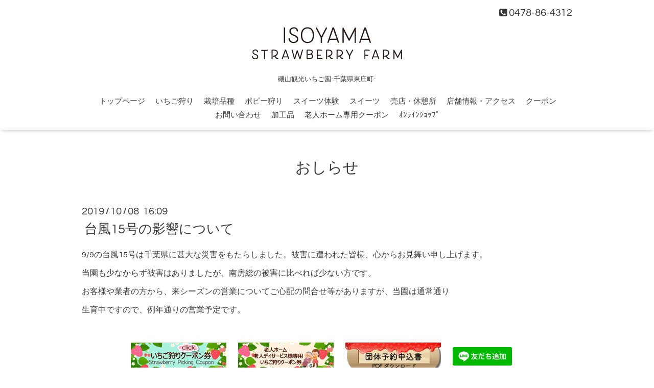

--- FILE ---
content_type: text/html; charset=utf-8
request_url: https://isoyama1583.com/info/2830427
body_size: 3706
content:
<!DOCTYPE html>

<!--[if IE 9 ]><html lang="ja" class="ie9"><![endif]-->
<!--[if (gt IE 9)|!(IE)]><!--><html lang="ja"><!--<![endif]-->
<head>
  <!-- Oneplate: ver.201709290000 -->
  <meta charset="utf-8" />
  <title>台風15号の影響について - 磯山観光いちご園公式ホームページ～いちご狩り★ポピー狩り★スイーツ体験★カフェ～</title>
  <meta name="viewport" content="width=device-width,initial-scale=1.0,minimum-scale=1.0">

  <meta name="description" content="9/9の台風15号は千葉県に甚大な災害をもたらしました。被害に遭われた皆様、心からお見舞い申し上げます。当園も少なからず被害はありましたが、南房総の被害に比べれば...">
  <meta name="keywords" content="磯山観光いちご園～いちご狩りとポピー狩り～">

  <meta property="og:title" content="台風15号の影響について">
  <meta property="og:image" content="https://cdn.goope.jp/85485/1907101357333cbk.gif">
  <meta property="og:site_name" content="磯山観光いちご園公式ホームページ～いちご狩り★ポピー狩り★スイーツ体験★カフェ～">
  <link rel="shortcut icon" href="//cdn.goope.jp/85485/190708142650-5d22d41a3130b.ico" />
  <link rel="alternate" type="application/rss+xml" title="磯山観光いちご園公式ホームページ～いちご狩り★ポピー狩り★スイーツ体験★カフェ～ / RSS" href="/feed.rss">
  <link rel="stylesheet" href="//fonts.googleapis.com/css?family=Questrial">
  <link rel="stylesheet" href="/style.css?523826-1563244058">
  <link rel="stylesheet" href="/css/font-awesome/css/font-awesome.min.css">
  <link rel="stylesheet" href="/assets/slick/slick.css">

  <script src="/assets/jquery/jquery-1.9.1.min.js"></script>
  <script src="/js/tooltip.js"></script>
  <script src="/assets/clipsquareimage/jquery.clipsquareimage.js"></script>
</head>
<body id="info">

  <div class="totop">
    <i class="button fa fa-angle-up"></i>
  </div>

  <div id="container">

    <!-- #header -->
    <div id="header" class="cd-header">
      <div class="inner">

      <div class="element shop_tel" data-shoptel="0478-86-4312">
        <div>
          <i class="fa fa-phone-square"></i>&nbsp;0478-86-4312
        </div>
      </div>

      <h1 class="element logo">
        <a class="shop_sitename" href="https://isoyama1583.com"><img src='//cdn.goope.jp/85485/1907101357333cbk_l.gif' alt='磯山観光いちご園公式ホームページ～いちご狩り★ポピー狩り★スイーツ体験★カフェ～' /></a>
      </h1>

      <div class="element site_description">
        <span>磯山観光いちご園-千葉県東庄町-</span>
      </div>

      <div class="element navi pc">
        <ul class="navi_list">
          
          <li class="navi_top">
            <a href="/" >トップページ</a>
          </li>
          
          <li class="navi_free free_204659">
            <a href="/free/picking" >いちご狩り</a>
          </li>
          
          <li class="navi_free free_204664">
            <a href="/free/system" >栽培品種</a>
          </li>
          
          <li class="navi_free free_204566">
            <a href="/free/popiy" >ポピー狩り</a>
          </li>
          
          <li class="navi_free free_204668">
            <a href="/free/experience" >スイーツ体験</a>
          </li>
          
          <li class="navi_menu">
            <a href="/menu" >スイーツ</a>
          </li>
          
          <li class="navi_free free_204561">
            <a href="/free/baiten" >売店・休憩所</a>
          </li>
          
          <li class="navi_about">
            <a href="/about" >店舗情報・アクセス</a>
          </li>
          
          <li class="navi_coupon">
            <a href="/coupon" >クーポン</a>
          </li>
          
          <li class="navi_contact">
            <a href="/contact" >お問い合わせ</a>
          </li>
          
          <li class="navi_free free_204588">
            <a href="/free/process-food" >加工品</a>
          </li>
          
          <li class="navi_free free_204666">
            <a href="/free/seniorcoupon" >老人ホーム専用クーポン</a>
          </li>
          
          <li class="navi_links links_53939">
            <a href="https://isoyama1583shop.com/" target="_blank">ｵﾝﾗｲﾝｼｮｯﾌﾟ</a>
          </li>
          
        </ul>
      </div>
      <!-- /#navi -->

      </div>
      <!-- /.inner -->

      <div class="navi mobile"></div>

      <div id="button_navi">
        <div class="navi_trigger cd-primary-nav-trigger">
          <i class="fa fa-navicon"></i>
        </div>
      </div>

    </div>
    <!-- /#header -->

    <div id="content">

<!-- CONTENT ----------------------------------------------------------------------- -->






<!----------------------------------------------
ページ：インフォメーション
---------------------------------------------->
<div class="inner">

  <h2 class="page_title">
    <span>おしらせ</span>
  </h2>

  <!-- .autopagerize_page_element -->
  <div class="autopagerize_page_element">

    
    <!-- .article -->
    <div class="article">

      <div class="date">
        2019<span> / </span>10<span> / </span>08&nbsp;&nbsp;16:09
      </div>

      <div class="body">
        <h3 class="article_title">
          <a href="/info/2830427">台風15号の影響について</a>
        </h3>

        <div class="photo">
          
        </div>

        <div class="textfield">
          <p>9/9の台風15号は千葉県に甚大な災害をもたらしました。被害に遭われた皆様、心からお見舞い申し上げます。</p>
<p>当園も少なからず被害はありましたが、南房総の被害に比べれば少ない方です。</p>
<p>お客様や業者の方から、来シーズンの営業についてご心配の問合せ等がありますが、当園は通常通り</p>
<p>生育中ですので、例年通りの営業予定です。</p>
        </div>
      </div>

    </div>
    <!-- /.article -->
    

  </div>
  <!-- /.autopagerize_page_element -->

</div>
<!-- /.inner -->




























<!-- CONTENT ----------------------------------------------------------------------- -->

    </div>
    <!-- /#content -->


    


    <div class="gadgets">
      <div class="inner">
      </div>
    </div>

    <div class="sidebar">
      <div class="inner">

        <div class="block today_area">
          <h3>Schedule</h3>
          <dl>
            <dt class="today_title">
              2026.01.19 Monday
            </dt>
            
            <dd class="today_schedule">
              <div class="today_schedule_title">
                <a href="/calendar/6478492"> 定休日</a>
              </div>
            </dd>
            
          </dl>
        </div>

        <div class="block counter_area">
          <h3>Counter</h3>
          <div>Today: <span class="num">1431</span></div>
          <div>Yesterday: <span class="num">3402</span></div>
          <div>Total: <span class="num">1676329</span></div>
        </div>

        <div class="block qr_area">
          <h3>Mobile</h3>
          <img src="//r.goope.jp/qr/isoyama1583"width="100" height="100" />
        </div>

      </div>
    </div>

    <div class="social">
      <div class="inner"><div id="navi_parts">
<div class="navi_parts_detail">
<a href="https://isoyama1583.com/coupon" target="_blank"><img src="//cdn.goope.jp/85485/190822163353-5d5e456103dbd.gif" alt="いちご狩りクーポン券" /></a>
</div>
<div class="navi_parts_detail">
<a href="http://isoyama1583.com/free/seniorcoupon/" target="_blank"><img src="//cdn.goope.jp/85485/190722152637-5d35571dc1be0.gif" alt="老人ホーム・デイサービス専用いちご狩りクーポン" /></a>
</div>
<div class="navi_parts_detail">
<a href="https://cdn.goope.jp/85485/191121112047-5dd5f47ff3004.pdf" target="_blank"><img src="//cdn.goope.jp/85485/191121112440-5dd5f56892115.gif" alt="団体様の予約申込書ダウンロード" /></a>
</div>
<div class="navi_parts_detail">
<a href="https://lin.ee/sLRzdzd"><img src="https://scdn.line-apps.com/n/line_add_friends/btn/ja.png" alt="友だち追加" height="36" border="0"></a>
</div>
<div class="navi_parts_detail">
<div id="google_translate_element"></div><script type="text/javascript">function googleTranslateElementInit() {new google.translate.TranslateElement({pageLanguage: 'ja', includedLanguages: 'en,es,fr,it,ja,ko,zh-CN,zh-TW', layout: google.translate.TranslateElement.InlineLayout.SIMPLE}, 'google_translate_element');}</script><script type="text/javascript" src="//translate.google.com/translate_a/element.js?cb=googleTranslateElementInit"></script>
</div>
<div class="navi_parts_detail">
<a href="https://isoyama1583shop.com/" target="_blank"><img src="//cdn.goope.jp/85485/210123165045-600bd5557343d.jpg" alt="オンラインショップ" /></a>
</div>
</div>
<div id="social_widgets">
<div id="widget_twitter_follow" class="social_widget">
<div style="text-align:left;padding-bottom:10px;">
<a href="https://twitter.com/isoyamaichigo" class="twitter-follow-button" data-show-count="false" data-lang="ja">Follow @isoyamaichigo</a>
<script>!function(d,s,id){var js,fjs=d.getElementsByTagName(s)[0];if(!d.getElementById(id)){js=d.createElement(s);js.id=id;js.src="//platform.twitter.com/widgets.js";fjs.parentNode.insertBefore(js,fjs);}}(document,"script","twitter-wjs");</script>
</div>
</div>
<div id="widget_twitter_tweet" class="social_widget">
<div style="text-align:left;padding-bottom:10px;">
<a href="https://twitter.com/share" class="twitter-share-button" data-url="https://isoyama1583.com" data-text="磯山観光いちご園公式ホームページ～いちご狩り★ポピー狩り★スイーツ体験★カフェ～" data-lang="ja">Tweet</a>
<script>!function(d,s,id){var js,fjs=d.getElementsByTagName(s)[0];if(!d.getElementById(id)){js=d.createElement(s);js.id=id;js.src="https://platform.twitter.com/widgets.js";fjs.parentNode.insertBefore(js,fjs);}}(document,"script","twitter-wjs");</script>
</div>
</div>
<div  id="widget_facebook_like" class="social_widget">
<div style="text-align:left;padding-bottom:10px;">
<iframe src="//www.facebook.com/plugins/like.php?href=https%3A%2F%2Fisoyama1583.com&amp;width&amp;layout=button_count&amp;action=like&amp;show_faces=false&amp;share=true&amp;height=21&amp;appId=837439917751931" scrolling="no" frameborder="0" style="border:none; overflow:hidden; height:21px;" allowTransparency="true"></iframe>
</div>
</div>
<div id="widget_facebook_follow" class="social_widget social_widget_facebook_likebox">
<div style="text-align:left;padding-bottom:10px;">
  <iframe src="https://www.facebook.com/plugins/page.php?href=https%3A%2F%2Fwww.facebook.com%2F743854869086934&tabs&width=340&height=70&small_header=true&adapt_container_width=true&hide_cover=true&show_facepile=false&appId" width="340" height="70" style="border:none;overflow:hidden;width:100%;" scrolling="no" frameborder="0" allowTransparency="true"></iframe>
</div>
</div>

</div>
</div>
    </div>

    <div id="footer">
        <div class="inner">

          <div class="social_icons">
            
            <a href="https://twitter.com/isoyamaichigo" target="_blank">
              <span class="icon-twitter"></span>
            </a>
            

            
            <a href="https://www.facebook.com/743854869086934" target="_blank">
              <span class="icon-facebook"></span>
            </a>
            

            
            <a href="https://www.instagram.com/isoyama1583/" target="_blank">
              <span class="icon-instagram"></span>
            </a>
            
          </div>

          <div class="shop_name">
            <a href="https://isoyama1583.com">磯山観光いちご園</a>
          </div>

          

          <div class="copyright">
            &copy;2026 <a href="https://isoyama1583.com">磯山観光いちご園</a>. All Rights Reserved.
          </div>

          <div>
            <div class="powered">
              Powered by <a class="link_color_02" href="https://goope.jp/">グーペ</a> /
              <a class="link_color_02" href="https://admin.goope.jp/">Admin</a>
            </div>

            <div class="shop_rss">
              <span>/ </span><a href="/feed.rss">RSS</a>
            </div>
          </div>

        </div>
    </div>

  </div>
  <!-- /#container -->

  <script src="/assets/colorbox/jquery.colorbox-min.js"></script>
  <script src="/assets/slick/slick.js"></script>
  <script src="/assets/lineup/jquery-lineup.min.js"></script>
  <script src="/assets/tile/tile.js"></script>
  <script src="/js/theme_oneplate/init.js"></script>
</body>
</html>
